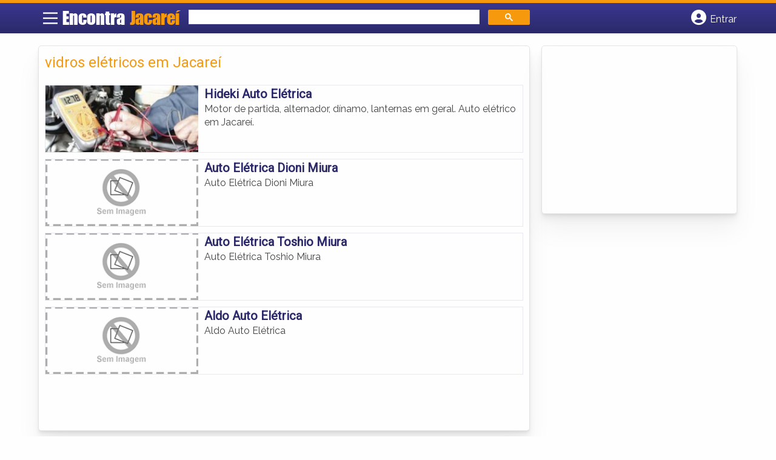

--- FILE ---
content_type: text/html; charset=UTF-8
request_url: https://www.encontrajacarei.com/tags/vidros-eletricos-em-jacarei/
body_size: 9458
content:
<!DOCTYPE html>
<html class="no-js" lang="pt-BR">
<head itemscope itemtype="http://schema.org/WebSite">
	<meta charset="UTF-8">
	<!-- Always force latest IE rendering engine (even in intranet) & Chrome Frame -->
	<!--[if IE ]>
	<meta http-equiv="X-UA-Compatible" content="IE=edge,chrome=1">
	<![endif]-->
	<link rel="profile" href="https://gmpg.org/xfn/11" />
	        
        
        
                    <meta name="viewport" content="width=device-width, initial-scale=1">
            <meta name="theme-color" content="#3a378f" media="(prefers-color-scheme: light)">
            <meta name="theme-color" content="#124f5c" media="(prefers-color-scheme: dark)">
            <meta name="mobile-web-app-capable" content="yes">
            <meta name="apple-mobile-web-app-status-bar-style" content="black">
            <link rel="shortcut icon" type="image/png" href="https://www.encontrajacarei.com/favicon-sp.png" />
        
        
        <meta itemprop="name" content="EncontraJacareí.com" />
        <meta itemprop="url" content="https://www.encontrajacarei.com" />
        	<link rel="pingback" href="https://www.encontrajacarei.com/xmlrpc.php" />
			<script>
			var IMAGE_LOADING = 'https://www.encontrajacarei.com/wp-content/themes/guia/assets/images/lightbox-ico-loading.gif';
			var IMAGE_PREV   = 'https://www.encontrajacarei.com/wp-content/themes/guia/assets/images/lightbox-btn-prev.gif';
			var IMAGE_NEXT   = 'https://www.encontrajacarei.com/wp-content/themes/guia/assets/images/lightbox-btn-next.gif';
			var IMAGE_CLOSE  = 'https://www.encontrajacarei.com/wp-content/themes/guia/assets/images/lightbox-btn-close.gif';
			var IMAGE_BLANK  = 'https://www.encontrajacarei.com/wp-content/themes/guia/assets/images/lightbox-blank.gif';
		</script>
	<meta name='robots' content='index, follow, max-image-preview:large, max-snippet:-1, max-video-preview:-1' />
<script type="text/javascript">document.documentElement.className = document.documentElement.className.replace( /\bno-js\b/,'js' );</script>
	<!-- This site is optimized with the Yoast SEO plugin v26.5 - https://yoast.com/wordpress/plugins/seo/ -->
	<title>vidros elétricos em Jacareí - EncontraJacareí.com</title><link rel="stylesheet" href="https://www.encontrajacarei.com/wp-content/cache/min/1/fb2d3cc40c45211d8d83418a05dbb2eb.css" media="all" data-minify="1" />
	<link rel="canonical" href="https://www.encontrajacarei.com/tags/vidros-eletricos-em-jacarei/" />
	<meta property="og:locale" content="pt_BR" />
	<meta property="og:type" content="article" />
	<meta property="og:title" content="vidros elétricos em Jacareí - EncontraJacareí.com" />
	<meta property="og:url" content="https://www.encontrajacarei.com/tags/vidros-eletricos-em-jacarei/" />
	<meta property="og:site_name" content="EncontraJacareí.com" />
	<meta name="twitter:card" content="summary_large_image" />
	<script type="application/ld+json" class="yoast-schema-graph">{"@context":"https://schema.org","@graph":[{"@type":"CollectionPage","@id":"https://www.encontrajacarei.com/tags/vidros-eletricos-em-jacarei/","url":"https://www.encontrajacarei.com/tags/vidros-eletricos-em-jacarei/","name":"vidros elétricos em Jacareí - EncontraJacareí.com","isPartOf":{"@id":"https://www.encontrajacarei.com/#website"},"inLanguage":"pt-BR"},{"@type":"WebSite","@id":"https://www.encontrajacarei.com/#website","url":"https://www.encontrajacarei.com/","name":"EncontraJacareí.com","description":"ENCONTRA JACAREÍ - O guia comercial de negócios e empresas, cultura e diversão na cidade de Jacareí. Feito 100% para você morador!","potentialAction":[{"@type":"SearchAction","target":{"@type":"EntryPoint","urlTemplate":"https://www.encontrajacarei.com/?s={search_term_string}"},"query-input":{"@type":"PropertyValueSpecification","valueRequired":true,"valueName":"search_term_string"}}],"inLanguage":"pt-BR"}]}</script>
	<!-- / Yoast SEO plugin. -->


<link rel='dns-prefetch' href='//cdnjs.cloudflare.com' />
<link href='https://fonts.gstatic.com' crossorigin rel='preconnect' />
<link rel="alternate" type="application/rss+xml" title="Feed para EncontraJacareí.com &raquo;" href="https://www.encontrajacarei.com/feed/" />
<link rel="alternate" type="application/rss+xml" title="Feed de comentários para EncontraJacareí.com &raquo;" href="https://www.encontrajacarei.com/comments/feed/" />
<link rel="alternate" type="application/rss+xml" title="Feed para EncontraJacareí.com &raquo; vidros elétricos em Jacareí TAGS de Empresas" href="https://www.encontrajacarei.com/tags/vidros-eletricos-em-jacarei/feed/" />
<style id='wp-img-auto-sizes-contain-inline-css' type='text/css'>
img:is([sizes=auto i],[sizes^="auto," i]){contain-intrinsic-size:3000px 1500px}
/*# sourceURL=wp-img-auto-sizes-contain-inline-css */
</style>
<style id='wp-emoji-styles-inline-css' type='text/css'>

	img.wp-smiley, img.emoji {
		display: inline !important;
		border: none !important;
		box-shadow: none !important;
		height: 1em !important;
		width: 1em !important;
		margin: 0 0.07em !important;
		vertical-align: -0.1em !important;
		background: none !important;
		padding: 0 !important;
	}
/*# sourceURL=wp-emoji-styles-inline-css */
</style>
<style id='wp-block-library-inline-css' type='text/css'>
:root{--wp-block-synced-color:#7a00df;--wp-block-synced-color--rgb:122,0,223;--wp-bound-block-color:var(--wp-block-synced-color);--wp-editor-canvas-background:#ddd;--wp-admin-theme-color:#007cba;--wp-admin-theme-color--rgb:0,124,186;--wp-admin-theme-color-darker-10:#006ba1;--wp-admin-theme-color-darker-10--rgb:0,107,160.5;--wp-admin-theme-color-darker-20:#005a87;--wp-admin-theme-color-darker-20--rgb:0,90,135;--wp-admin-border-width-focus:2px}@media (min-resolution:192dpi){:root{--wp-admin-border-width-focus:1.5px}}.wp-element-button{cursor:pointer}:root .has-very-light-gray-background-color{background-color:#eee}:root .has-very-dark-gray-background-color{background-color:#313131}:root .has-very-light-gray-color{color:#eee}:root .has-very-dark-gray-color{color:#313131}:root .has-vivid-green-cyan-to-vivid-cyan-blue-gradient-background{background:linear-gradient(135deg,#00d084,#0693e3)}:root .has-purple-crush-gradient-background{background:linear-gradient(135deg,#34e2e4,#4721fb 50%,#ab1dfe)}:root .has-hazy-dawn-gradient-background{background:linear-gradient(135deg,#faaca8,#dad0ec)}:root .has-subdued-olive-gradient-background{background:linear-gradient(135deg,#fafae1,#67a671)}:root .has-atomic-cream-gradient-background{background:linear-gradient(135deg,#fdd79a,#004a59)}:root .has-nightshade-gradient-background{background:linear-gradient(135deg,#330968,#31cdcf)}:root .has-midnight-gradient-background{background:linear-gradient(135deg,#020381,#2874fc)}:root{--wp--preset--font-size--normal:16px;--wp--preset--font-size--huge:42px}.has-regular-font-size{font-size:1em}.has-larger-font-size{font-size:2.625em}.has-normal-font-size{font-size:var(--wp--preset--font-size--normal)}.has-huge-font-size{font-size:var(--wp--preset--font-size--huge)}.has-text-align-center{text-align:center}.has-text-align-left{text-align:left}.has-text-align-right{text-align:right}.has-fit-text{white-space:nowrap!important}#end-resizable-editor-section{display:none}.aligncenter{clear:both}.items-justified-left{justify-content:flex-start}.items-justified-center{justify-content:center}.items-justified-right{justify-content:flex-end}.items-justified-space-between{justify-content:space-between}.screen-reader-text{border:0;clip-path:inset(50%);height:1px;margin:-1px;overflow:hidden;padding:0;position:absolute;width:1px;word-wrap:normal!important}.screen-reader-text:focus{background-color:#ddd;clip-path:none;color:#444;display:block;font-size:1em;height:auto;left:5px;line-height:normal;padding:15px 23px 14px;text-decoration:none;top:5px;width:auto;z-index:100000}html :where(.has-border-color){border-style:solid}html :where([style*=border-top-color]){border-top-style:solid}html :where([style*=border-right-color]){border-right-style:solid}html :where([style*=border-bottom-color]){border-bottom-style:solid}html :where([style*=border-left-color]){border-left-style:solid}html :where([style*=border-width]){border-style:solid}html :where([style*=border-top-width]){border-top-style:solid}html :where([style*=border-right-width]){border-right-style:solid}html :where([style*=border-bottom-width]){border-bottom-style:solid}html :where([style*=border-left-width]){border-left-style:solid}html :where(img[class*=wp-image-]){height:auto;max-width:100%}:where(figure){margin:0 0 1em}html :where(.is-position-sticky){--wp-admin--admin-bar--position-offset:var(--wp-admin--admin-bar--height,0px)}@media screen and (max-width:600px){html :where(.is-position-sticky){--wp-admin--admin-bar--position-offset:0px}}

/*# sourceURL=wp-block-library-inline-css */
</style><style id='global-styles-inline-css' type='text/css'>
:root{--wp--preset--aspect-ratio--square: 1;--wp--preset--aspect-ratio--4-3: 4/3;--wp--preset--aspect-ratio--3-4: 3/4;--wp--preset--aspect-ratio--3-2: 3/2;--wp--preset--aspect-ratio--2-3: 2/3;--wp--preset--aspect-ratio--16-9: 16/9;--wp--preset--aspect-ratio--9-16: 9/16;--wp--preset--color--black: #000000;--wp--preset--color--cyan-bluish-gray: #abb8c3;--wp--preset--color--white: #ffffff;--wp--preset--color--pale-pink: #f78da7;--wp--preset--color--vivid-red: #cf2e2e;--wp--preset--color--luminous-vivid-orange: #ff6900;--wp--preset--color--luminous-vivid-amber: #fcb900;--wp--preset--color--light-green-cyan: #7bdcb5;--wp--preset--color--vivid-green-cyan: #00d084;--wp--preset--color--pale-cyan-blue: #8ed1fc;--wp--preset--color--vivid-cyan-blue: #0693e3;--wp--preset--color--vivid-purple: #9b51e0;--wp--preset--gradient--vivid-cyan-blue-to-vivid-purple: linear-gradient(135deg,rgb(6,147,227) 0%,rgb(155,81,224) 100%);--wp--preset--gradient--light-green-cyan-to-vivid-green-cyan: linear-gradient(135deg,rgb(122,220,180) 0%,rgb(0,208,130) 100%);--wp--preset--gradient--luminous-vivid-amber-to-luminous-vivid-orange: linear-gradient(135deg,rgb(252,185,0) 0%,rgb(255,105,0) 100%);--wp--preset--gradient--luminous-vivid-orange-to-vivid-red: linear-gradient(135deg,rgb(255,105,0) 0%,rgb(207,46,46) 100%);--wp--preset--gradient--very-light-gray-to-cyan-bluish-gray: linear-gradient(135deg,rgb(238,238,238) 0%,rgb(169,184,195) 100%);--wp--preset--gradient--cool-to-warm-spectrum: linear-gradient(135deg,rgb(74,234,220) 0%,rgb(151,120,209) 20%,rgb(207,42,186) 40%,rgb(238,44,130) 60%,rgb(251,105,98) 80%,rgb(254,248,76) 100%);--wp--preset--gradient--blush-light-purple: linear-gradient(135deg,rgb(255,206,236) 0%,rgb(152,150,240) 100%);--wp--preset--gradient--blush-bordeaux: linear-gradient(135deg,rgb(254,205,165) 0%,rgb(254,45,45) 50%,rgb(107,0,62) 100%);--wp--preset--gradient--luminous-dusk: linear-gradient(135deg,rgb(255,203,112) 0%,rgb(199,81,192) 50%,rgb(65,88,208) 100%);--wp--preset--gradient--pale-ocean: linear-gradient(135deg,rgb(255,245,203) 0%,rgb(182,227,212) 50%,rgb(51,167,181) 100%);--wp--preset--gradient--electric-grass: linear-gradient(135deg,rgb(202,248,128) 0%,rgb(113,206,126) 100%);--wp--preset--gradient--midnight: linear-gradient(135deg,rgb(2,3,129) 0%,rgb(40,116,252) 100%);--wp--preset--font-size--small: 13px;--wp--preset--font-size--medium: 20px;--wp--preset--font-size--large: 36px;--wp--preset--font-size--x-large: 42px;--wp--preset--spacing--20: 0.44rem;--wp--preset--spacing--30: 0.67rem;--wp--preset--spacing--40: 1rem;--wp--preset--spacing--50: 1.5rem;--wp--preset--spacing--60: 2.25rem;--wp--preset--spacing--70: 3.38rem;--wp--preset--spacing--80: 5.06rem;--wp--preset--shadow--natural: 6px 6px 9px rgba(0, 0, 0, 0.2);--wp--preset--shadow--deep: 12px 12px 50px rgba(0, 0, 0, 0.4);--wp--preset--shadow--sharp: 6px 6px 0px rgba(0, 0, 0, 0.2);--wp--preset--shadow--outlined: 6px 6px 0px -3px rgb(255, 255, 255), 6px 6px rgb(0, 0, 0);--wp--preset--shadow--crisp: 6px 6px 0px rgb(0, 0, 0);}:where(.is-layout-flex){gap: 0.5em;}:where(.is-layout-grid){gap: 0.5em;}body .is-layout-flex{display: flex;}.is-layout-flex{flex-wrap: wrap;align-items: center;}.is-layout-flex > :is(*, div){margin: 0;}body .is-layout-grid{display: grid;}.is-layout-grid > :is(*, div){margin: 0;}:where(.wp-block-columns.is-layout-flex){gap: 2em;}:where(.wp-block-columns.is-layout-grid){gap: 2em;}:where(.wp-block-post-template.is-layout-flex){gap: 1.25em;}:where(.wp-block-post-template.is-layout-grid){gap: 1.25em;}.has-black-color{color: var(--wp--preset--color--black) !important;}.has-cyan-bluish-gray-color{color: var(--wp--preset--color--cyan-bluish-gray) !important;}.has-white-color{color: var(--wp--preset--color--white) !important;}.has-pale-pink-color{color: var(--wp--preset--color--pale-pink) !important;}.has-vivid-red-color{color: var(--wp--preset--color--vivid-red) !important;}.has-luminous-vivid-orange-color{color: var(--wp--preset--color--luminous-vivid-orange) !important;}.has-luminous-vivid-amber-color{color: var(--wp--preset--color--luminous-vivid-amber) !important;}.has-light-green-cyan-color{color: var(--wp--preset--color--light-green-cyan) !important;}.has-vivid-green-cyan-color{color: var(--wp--preset--color--vivid-green-cyan) !important;}.has-pale-cyan-blue-color{color: var(--wp--preset--color--pale-cyan-blue) !important;}.has-vivid-cyan-blue-color{color: var(--wp--preset--color--vivid-cyan-blue) !important;}.has-vivid-purple-color{color: var(--wp--preset--color--vivid-purple) !important;}.has-black-background-color{background-color: var(--wp--preset--color--black) !important;}.has-cyan-bluish-gray-background-color{background-color: var(--wp--preset--color--cyan-bluish-gray) !important;}.has-white-background-color{background-color: var(--wp--preset--color--white) !important;}.has-pale-pink-background-color{background-color: var(--wp--preset--color--pale-pink) !important;}.has-vivid-red-background-color{background-color: var(--wp--preset--color--vivid-red) !important;}.has-luminous-vivid-orange-background-color{background-color: var(--wp--preset--color--luminous-vivid-orange) !important;}.has-luminous-vivid-amber-background-color{background-color: var(--wp--preset--color--luminous-vivid-amber) !important;}.has-light-green-cyan-background-color{background-color: var(--wp--preset--color--light-green-cyan) !important;}.has-vivid-green-cyan-background-color{background-color: var(--wp--preset--color--vivid-green-cyan) !important;}.has-pale-cyan-blue-background-color{background-color: var(--wp--preset--color--pale-cyan-blue) !important;}.has-vivid-cyan-blue-background-color{background-color: var(--wp--preset--color--vivid-cyan-blue) !important;}.has-vivid-purple-background-color{background-color: var(--wp--preset--color--vivid-purple) !important;}.has-black-border-color{border-color: var(--wp--preset--color--black) !important;}.has-cyan-bluish-gray-border-color{border-color: var(--wp--preset--color--cyan-bluish-gray) !important;}.has-white-border-color{border-color: var(--wp--preset--color--white) !important;}.has-pale-pink-border-color{border-color: var(--wp--preset--color--pale-pink) !important;}.has-vivid-red-border-color{border-color: var(--wp--preset--color--vivid-red) !important;}.has-luminous-vivid-orange-border-color{border-color: var(--wp--preset--color--luminous-vivid-orange) !important;}.has-luminous-vivid-amber-border-color{border-color: var(--wp--preset--color--luminous-vivid-amber) !important;}.has-light-green-cyan-border-color{border-color: var(--wp--preset--color--light-green-cyan) !important;}.has-vivid-green-cyan-border-color{border-color: var(--wp--preset--color--vivid-green-cyan) !important;}.has-pale-cyan-blue-border-color{border-color: var(--wp--preset--color--pale-cyan-blue) !important;}.has-vivid-cyan-blue-border-color{border-color: var(--wp--preset--color--vivid-cyan-blue) !important;}.has-vivid-purple-border-color{border-color: var(--wp--preset--color--vivid-purple) !important;}.has-vivid-cyan-blue-to-vivid-purple-gradient-background{background: var(--wp--preset--gradient--vivid-cyan-blue-to-vivid-purple) !important;}.has-light-green-cyan-to-vivid-green-cyan-gradient-background{background: var(--wp--preset--gradient--light-green-cyan-to-vivid-green-cyan) !important;}.has-luminous-vivid-amber-to-luminous-vivid-orange-gradient-background{background: var(--wp--preset--gradient--luminous-vivid-amber-to-luminous-vivid-orange) !important;}.has-luminous-vivid-orange-to-vivid-red-gradient-background{background: var(--wp--preset--gradient--luminous-vivid-orange-to-vivid-red) !important;}.has-very-light-gray-to-cyan-bluish-gray-gradient-background{background: var(--wp--preset--gradient--very-light-gray-to-cyan-bluish-gray) !important;}.has-cool-to-warm-spectrum-gradient-background{background: var(--wp--preset--gradient--cool-to-warm-spectrum) !important;}.has-blush-light-purple-gradient-background{background: var(--wp--preset--gradient--blush-light-purple) !important;}.has-blush-bordeaux-gradient-background{background: var(--wp--preset--gradient--blush-bordeaux) !important;}.has-luminous-dusk-gradient-background{background: var(--wp--preset--gradient--luminous-dusk) !important;}.has-pale-ocean-gradient-background{background: var(--wp--preset--gradient--pale-ocean) !important;}.has-electric-grass-gradient-background{background: var(--wp--preset--gradient--electric-grass) !important;}.has-midnight-gradient-background{background: var(--wp--preset--gradient--midnight) !important;}.has-small-font-size{font-size: var(--wp--preset--font-size--small) !important;}.has-medium-font-size{font-size: var(--wp--preset--font-size--medium) !important;}.has-large-font-size{font-size: var(--wp--preset--font-size--large) !important;}.has-x-large-font-size{font-size: var(--wp--preset--font-size--x-large) !important;}
/*# sourceURL=global-styles-inline-css */
</style>

<style id='classic-theme-styles-inline-css' type='text/css'>
/*! This file is auto-generated */
.wp-block-button__link{color:#fff;background-color:#32373c;border-radius:9999px;box-shadow:none;text-decoration:none;padding:calc(.667em + 2px) calc(1.333em + 2px);font-size:1.125em}.wp-block-file__button{background:#32373c;color:#fff;text-decoration:none}
/*# sourceURL=/wp-includes/css/classic-themes.min.css */
</style>






<style id='schema-stylesheet-inline-css' type='text/css'>

    .copyrights { background-color: #ffa500; }
/*# sourceURL=schema-stylesheet-inline-css */
</style>

<link rel='stylesheet' id='cstm-style-css' href='https://www.encontrajacarei.com/wp-content/themes/guia/cstm.css' type='text/css' media='all' />
<script type="text/javascript" src="https://www.encontrajacarei.com/wp-includes/js/jquery/jquery.min.js" id="jquery-core-js"></script>
<script type="text/javascript" src="https://www.encontrajacarei.com/wp-includes/js/jquery/jquery-migrate.min.js" id="jquery-migrate-js"></script>
<script type="text/javascript" id="customscript-js-extra">
/* <![CDATA[ */
var mts_customscript = {"responsive":"1","nav_menu":"both"};
//# sourceURL=customscript-js-extra
/* ]]> */
</script>
<script type="text/javascript" async="async" src="https://www.encontrajacarei.com/wp-content/themes/guia/assets/js/customscript.js" id="customscript-js"></script>
<link rel="https://api.w.org/" href="https://www.encontrajacarei.com/wp-json/" /><link rel="EditURI" type="application/rsd+xml" title="RSD" href="https://www.encontrajacarei.com/xmlrpc.php?rsd" />

<script>document.cookie = 'quads_browser_width='+screen.width;</script><script async src="https://pagead2.googlesyndication.com/pagead/js/adsbygoogle.js?client=ca-pub-5823210502176162"
     crossorigin="anonymous"></script><script type="text/javascript">
function set_selected_city(city)
{
	document.multicity_dl_frm_name.submit();
}
</script>
</head>
<body id="blog" class="archive tax-tags term-vidros-eletricos-em-jacarei term-5806 wp-theme-guia main front-end" itemscope itemtype="http://schema.org/WebPage">       
	<div class="main-container">
		
		<header id="cabecalho" class="main-header nav navbar-default" role="banner" itemscope itemtype="http://schema.org/WPHeader">
			<div class="clear" id="catcher"></div>
			<div class="container">
				<div class="row">
					<div id="header" class="sticky-navigation">
						<div class="links-menu-mobile">
							<button id="pull" class="menu toggle-mobile-menu" aria-label="Main Menu">
								<svg width="40" height="40" viewBox="0 0 100 100">
								<path class="line line1" d="M 20,29.000046 H 80.000231 C 80.000231,29.000046 94.498839,28.817352 94.532987,66.711331 94.543142,77.980673 90.966081,81.670246 85.259173,81.668997 79.552261,81.667751 75.000211,74.999942 75.000211,74.999942 L 25.000021,25.000058" />
								<path class="line line2" d="M 20,50 H 80" />
								<path class="line line3" d="M 20,70.999954 H 80.000231 C 80.000231,70.999954 94.498839,71.182648 94.532987,33.288669 94.543142,22.019327 90.966081,18.329754 85.259173,18.331003 79.552261,18.332249 75.000211,25.000058 75.000211,25.000058 L 25.000021,74.999942" />
								</svg>
							</button>
						</div>
						<div class="logo-wrap">
														<a id="logo" class="text-logo" href="https://www.encontrajacarei.com">Encontra <span>Jacareí</span></a>
													</div>
						

<div class="searchform">

<script async src='https://cse.google.com/cse.js?cx=9a1f2cde3cded1785'></script>
<div class="gcse-searchbox-only"></div>

</div>


  
															<button type="button" id="logar" aria-label="Botão Login" onclick="nextElementSibling.classList.toggle('abre');firstChild.classList.toggle('colore');"><span class="fa-solid fa-circle-user"></span> <span class="so_desktop">Entrar</span></button>
								<div id="header_logar" class="">
									<div class="widget">

		<ul class="member_link menu-header">
								<li class="first_li"><a href="https://www.encontrajacarei.com/?pag=registro"><i class="fa fa-building"></i> Cadastrar empresa</a></li>
					<li id="logue"><a href="https://www.encontrajacarei.com/?pag=loggar" rel="nofollow"><i class="fa fa-sign-in"></i> Fazer login</a></li>
					<li id="cadastre"><a href="https://www.encontrajacarei.com/?pag=registro" rel="nofollow"><i class="fa fa-user-plus"></i> Criar conta</a></li> 					</ul>

	</div>								</div>
							   
						  
					</div>
				</div>
			</div>
			<!-- Fim do container -->
		</header>
		<div id="secondary-navigation" class="secondary-navigation container" role="navigation" itemscope itemtype="http://schema.org/SiteNavigationElement">
							<nav id="menu-desktop" class="navigation clearfix mobile-menu-wrapper">
										<ul id="menu-novo-menu-desktop" class="menu clearfix"><li id="menu-item-5567" class="menu-item menu-item-type-custom menu-item-object-custom menu-item-5567"><a href="/">Home</a></li>
<li id="menu-item-5568" class="menu-item menu-item-type-custom menu-item-object-custom menu-item-5568"><a href="/anuncie"><i class="fa fa-trophy"></i> Anuncie</a></li>
</ul><div class="widget">

		<ul class="member_link menu-header">
								<li class="first_li"><a href="https://www.encontrajacarei.com/?pag=registro"><i class="fa fa-building"></i> Cadastrar empresa</a></li>
					<li id="logue"><a href="https://www.encontrajacarei.com/?pag=loggar" rel="nofollow"><i class="fa fa-sign-in"></i> Fazer login</a></li>
					<li id="cadastre"><a href="https://www.encontrajacarei.com/?pag=registro" rel="nofollow"><i class="fa fa-user-plus"></i> Criar conta</a></li> 					</ul>

	</div>									</nav>
				<nav class="navigation mobile-only clearfix mobile-menu-wrapper">
					<ul>
						<li><a href="https://www.encontrajacarei.com"><span class="fa fa-home"></span> Início</a></li>
					</ul>
					<ul id="menu-menu-mobile" class="menu clearfix"><li id="menu-item-5565" class="menu-item menu-item-type-taxonomy menu-item-object-category menu-item-5565"><a href="https://www.encontrajacarei.com/noticias/"><i class="fa fa-newspaper"></i> Notícias Jacareí</a></li>
<li id="menu-item-5566" class="menu-item menu-item-type-custom menu-item-object-custom menu-item-5566"><a href="/anuncie"><i class="fa fa-trophy"></i> Anuncie</a></li>
</ul><div class="widget">

		<ul class="member_link menu-header">
								<li class="first_li"><a href="https://www.encontrajacarei.com/?pag=registro"><i class="fa fa-building"></i> Cadastrar empresa</a></li>
					<li id="logue"><a href="https://www.encontrajacarei.com/?pag=loggar" rel="nofollow"><i class="fa fa-sign-in"></i> Fazer login</a></li>
					<li id="cadastre"><a href="https://www.encontrajacarei.com/?pag=registro" rel="nofollow"><i class="fa fa-user-plus"></i> Criar conta</a></li> 					</ul>

	</div>				</nav>
					</div>
		
		
		<div class="container">
			<div class="row">
				<!--  CONTAINER START -->
				<div class="col categorias">
					<!--  CONTENT AREA START -->

					
					<div class="content-title">
																		<h1 class="nomeempresa">vidros elétricos em Jacareí</h1> </div>
					
																	<div align="left">
								<script src="https://www.google.com/adsense/search/ads.js" type="text/javascript"></script>
								<script type="text/javascript" charset="utf-8">
									var pageOptions = {
										'pubId': 'pub-5823210502176162',
										'query': document.getElementsByTagName("h1")[0].innerHTML,
										'hl': 'pt',
										'channel': '8670861367'
									};

									var adblock1 = {
										'container': 'miolo-topo-ads',
										'number': '1',
										'width': '100%',
										'lines': '3',
										'fontFamily': 'arial',
										'fontSizeTitle': '14px',
										'fontSizeDescription': '13px',
										'colorTitleLink': '#FF6600',
										'colorText': '#000000',
										'colorDomainLink': '#0000FF',
										'colorBackground': '#F2FCFF',
										'colorBorder': '#DFF8FF'
									};

									var adblock2 = {
										'container': 'miolo-rodape-ads',
										'number': '3',
										'width': '100%',
										'lines': '3',
										'fontFamily': 'arial',
										'fontSizeTitle': '14px',
										'fontSizeDescription': '13px',
										'colorTitleLink': '#0033CC',
										'colorText': '#000000',
										'colorDomainLink': '#0000FF',
										'colorBackground': '#FFFFFF',
										'colorBorder': '#FFFFFF'
									};

									new google.ads.search.Ads(pageOptions, adblock1, adblock2);
								</script>


								<div id="miolo-topo-ads"></div>
							</div>
						<ul id="itens1"></ul>																	
<div id="loop" class="list clear">
                <div align="left" class="ad_busca">
                <script src="https://www.google.com/adsense/search/ads.js" type="text/javascript"></script>
                <script type="text/javascript" charset="utf-8">
                    var pageOptions = {
                        'pubId': 'pub-5823210502176162',
                        'query': document.getElementsByTagName("h1")[0].innerHTML,
                        'hl': 'pt',
                        'channel': '8670861367'
                    };

                    var adblock1 = {
                        'container': 'miolo-topo-ads',
                        'number': '1',
                        'width': '100%',
                        'lines': '3',
                        'fontFamily': 'arial',
                        'fontSizeTitle': '14px',
                        'fontSizeDescription': '13px',
                        'colorTitleLink': '#FF6600',
                        'colorText': '#000000',
                        'colorDomainLink': '#0000FF',
                        'colorBackground': '#F2FCFF',
                        'colorBorder': '#DFF8FF'
                    };

                    var adblock2 = {
                        'container': 'miolo-rodape-ads',
                        'number': '3',
                        'width': '100%',
                        'lines': '3',
                        'fontFamily': 'arial',
                        'fontSizeTitle': '14px',
                        'fontSizeDescription': '13px',
                        'colorTitleLink': '#0033CC',
                        'colorText': '#000000',
                        'colorDomainLink': '#0000FF',
                        'colorBackground': '#FFFFFF',
                        'colorBorder': '#FFFFFF'
                    };

                    new google.ads.search.Ads(pageOptions, adblock1, adblock2);
                </script>
                <div id="miolo-topo-ads"></div>
            </div> 
        <div class="post post-5276 empresas type-empresas status-publish hentry categorias-auto-eletrico tags-alarmes-em-jacarei tags-farois-auxiliares-em-jacarei tags-lanternas-de-freio-em-jacarei tags-lanternas-de-marcha-re-em-jacarei tags-motor-de-partida-em-jacarei tags-travas-em-jacarei tags-vidros-eletricos-em-jacarei" id="post_5276"> 
        <!--  Post Content Condition for Post Format-->
        
        <div class="post-content">
                                        <a class="post_img" href="https://www.encontrajacarei.com/empresas/hideki-auto-eletrica/"><img  src="https://www.encontrajacarei.com/wp-content/uploads/2015/09/auto-eletrico-em-jacarei-1442495457-240x105.jpg" alt="" title="auto-eletrico-em-jacarei-1442495457"  /> </a>
                            <!--  Post Title Condition for Post Format-->
            

                       
            <div class="post_content">
				<h2 ><a href="https://www.encontrajacarei.com/empresas/hideki-auto-eletrica/"><strong>
                Hideki Auto Elétrica                </strong></a></h2>
			   <div class="post-meta listing_meta">
                                            </div>
				<p>Motor de partida, alternador, dínamo, lanternas em geral. Auto elétrico em Jacareí.
</p>
                &nbsp;            </div>
			
                    </div>
        <!--  Post Content Condition for Post Format-->
        
            </div>
        <div class="post post-3791 empresas type-empresas status-publish hentry categorias-auto-eletrico tags-alarmes-em-jacarei tags-farois-auxiliares-em-jacarei tags-lanternas-de-freio-em-jacarei tags-lanternas-de-marcha-re-em-jacarei tags-motor-de-partida-em-jacarei tags-travas-em-jacarei tags-vidros-eletricos-em-jacarei" id="post_3791"> 
        <!--  Post Content Condition for Post Format-->
        
        <div class="post-content">
                                        <a class="post_img" href="https://www.encontrajacarei.com/empresas/auto-eletrica-dioni-miura/"><img src="https://www.encontrajacarei.com/wp-content/themes/guia/assets/images/sem-imagem.png" id="sem_img" /></a>
                            <!--  Post Title Condition for Post Format-->
            

                       
            <div class="post_content">
				<h2 ><a href="https://www.encontrajacarei.com/empresas/auto-eletrica-dioni-miura/"><strong>
                Auto Elétrica Dioni Miura                </strong></a></h2>
			   <div class="post-meta listing_meta">
                                            </div>
				<p>Auto Elétrica Dioni Miura</p>
                &nbsp;            </div>
			
                    </div>
        <!--  Post Content Condition for Post Format-->
        
            </div>
        <div class="hr clearfix"></div>
        <div class="post post-3790 empresas type-empresas status-publish hentry categorias-auto-eletrico tags-alarmes-em-jacarei tags-farois-auxiliares-em-jacarei tags-lanternas-de-freio-em-jacarei tags-lanternas-de-marcha-re-em-jacarei tags-motor-de-partida-em-jacarei tags-travas-em-jacarei tags-vidros-eletricos-em-jacarei" id="post_3790"> 
        <!--  Post Content Condition for Post Format-->
        
        <div class="post-content">
                                        <a class="post_img" href="https://www.encontrajacarei.com/empresas/auto-eletrica-toshio-miura/"><img src="https://www.encontrajacarei.com/wp-content/themes/guia/assets/images/sem-imagem.png" id="sem_img" /></a>
                            <!--  Post Title Condition for Post Format-->
            

                       
            <div class="post_content">
				<h2 ><a href="https://www.encontrajacarei.com/empresas/auto-eletrica-toshio-miura/"><strong>
                Auto Elétrica Toshio Miura                </strong></a></h2>
			   <div class="post-meta listing_meta">
                                            </div>
				<p>Auto Elétrica Toshio Miura</p>
                &nbsp;            </div>
			
                    </div>
        <!--  Post Content Condition for Post Format-->
        
            </div>
        <div class="post post-3789 empresas type-empresas status-publish hentry categorias-auto-eletrico tags-alarmes-em-jacarei tags-farois-auxiliares-em-jacarei tags-lanternas-de-freio-em-jacarei tags-lanternas-de-marcha-re-em-jacarei tags-motor-de-partida-em-jacarei tags-travas-em-jacarei tags-vidros-eletricos-em-jacarei" id="post_3789"> 
        <!--  Post Content Condition for Post Format-->
        
        <div class="post-content">
                                        <a class="post_img" href="https://www.encontrajacarei.com/empresas/aldo-auto-eletrica/"><img src="https://www.encontrajacarei.com/wp-content/themes/guia/assets/images/sem-imagem.png" id="sem_img" /></a>
                            <!--  Post Title Condition for Post Format-->
            

                       
            <div class="post_content">
				<h2 ><a href="https://www.encontrajacarei.com/empresas/aldo-auto-eletrica/"><strong>
                Aldo Auto Elétrica                </strong></a></h2>
			   <div class="post-meta listing_meta">
                                            </div>
				<p>Aldo Auto Elétrica</p>
                &nbsp;            </div>
			
                    </div>
        <!--  Post Content Condition for Post Format-->
        
            </div>
        <div class="hr clearfix"></div>
            <div class="pagination"> 
        <!-- ADD Custom Numbered Pagination code. -->
            </div>
    </div>
												<div id="miolo-rodape-ads"></div>
						<div id="textos-categoria">
							</div>
						<br />
					
					<!--  CONTENT AREA END -->
				</div>
				<!--  CONTAINER END -->
				<aside id="sidebar" class="sidebar col ebr-sidebar-blog-categoria" role="complementary" itemscope itemtype="http://schema.org/WPSideBar">
<div id="categoria_sidebar" class="sidebar right right_col">						
		   <div class="widget advt_widget">
								<!-- GeoPlaces - banner DIR - 300x250, criado JAN/13 -->
<ins class="adsbygoogle"
     style="display:inline-block;width:300px;height:250px"
     data-ad-client="ca-pub-5823210502176162"
     data-ad-slot="2769479760"></ins>
<script>
(adsbygoogle = window.adsbygoogle || []).push({});
</script> 
				
			</div>        
		</div></aside>


			</div>
		</div>
 
	</div><!--#page-->
	<footer id="site-footer" role="contentinfo" itemscope itemtype="http://schema.org/WPFooter">
                    <div class="footer-widgets first-footer-widgets widgets-num-3">
                <div class="container">
                    <div class="row">
                                                    <div class="f-widget f-widget-1">
                                <div id="text-5" class="widget widget_text"><h3 class="widget-title">Encontra <span>Jacareí</span></h3>			<div class="textwidget"><p>O melhor de Jacareí num só lugar! Dicas, onde ir, o que fazer, as melhores empresas, locais, serviços e muito mais no guia Encontra Jacareí.</p>
</div>
		</div><div id="social-profile-icons-3" class="widget social-profile-icons"><div class="social-profile-icons"><ul class=""><li class="social-facebook"><a title="Facebook" href="https://www.facebook.com/campolimpo" target="_blank"><i class="fa-brands fa-facebook-f"></i></a></li><li class="social-twitter"><a title="Twitter" href="https://twitter.com/campo_limpo" target="_blank"><i class="fa-brands fa-x-twitter"></i></a></li></ul></div></div>                            </div>
                                                        <div class="f-widget f-widget-2">
                                <div id="custom_html-2" class="widget_text widget widget_custom_html"><h3 class="widget-title">Links Rápidos</h3><div class="textwidget custom-html-widget"><div class="links-rapidos">
<p>
	<i class="fa fa-map-signs"></i> <a href="/sobre-jacarei/" title="EncontraJacareí Sobre">Sobre EncontraJacareí</a>
	</p>
	<p>
<i class="fa fa-envelope" aria-hidden="true"></i> <a href="/contato/" rel="nofollow" class="rodape" title="Fale com o EncontraJacareí">Fale com o EncontraJacareí</a>
	</p>
	<p>
<i class="fa fa-bullhorn" aria-hidden="true"></i> <strong>ANUNCIE</strong>: <a href="/anuncie/" title="Anuncie com destaque" style="margin-left:8px;">Com destaque</a> &nbsp;| <a id="anungratis" href="/?pag=registro" title="Anuncie grátis" style="margin-left:8px;">Grátis</a>
	</p>
</div></div></div>                            </div>
                                                        <div class="f-widget last f-widget-3">
                                <div id="newsletterwidget-2" class="widget widget_newsletterwidget"><h3 class="widget-title">Novidades por e-mail</h3><p>Receba grátis as principais notícias, dicas e promoções</p><div class="tnp tnp-subscription tnp-widget">
<form method="post" action="https://www.encontrajacarei.com/wp-admin/admin-ajax.php?action=tnp&amp;na=s">
<input type="hidden" name="nr" value="widget">
<input type="hidden" name="nlang" value="">
<div class="tnp-field tnp-field-email"><input class="tnp-email" type="email" name="ne" id="tnp-1" value="" placeholder="digite seu e-mail..." required></div>
<div class="tnp-field tnp-field-button" style="text-align: left"><input class="tnp-submit" type="submit" value="Enviar" style="">
</div>
</form>
</div>
</div>                            </div>
                                                </div>
                </div>
            </div><!--.first-footer-widgets-->
                <div class="copyrights">
			<div class="container">
                <!--start copyrights-->
<div class="row" id="copyright-note">
<span><a href="https://www.encontrajacarei.com/termos-de-servico/">Termos</a> | <a href="https://www.encontrajacarei.com/politica-de-privacidade/">Privacidade</a> | <a href="https://www.encontrajacarei.com/sitemap/">Sitemap</a></span>
<div class="to-top">Criado com ❤️ e ☕ pelo time do EncontraBrasil&nbsp;</div>
</div>
<!--end copyrights-->
            </div>
		</div> 
	</footer><!--#site-footer-->
</div><!--.main-container-->
    <script type="speculationrules">
{"prefetch":[{"source":"document","where":{"and":[{"href_matches":"/*"},{"not":{"href_matches":["/wp-*.php","/wp-admin/*","/wp-content/uploads/*","/wp-content/*","/wp-content/plugins/*","/wp-content/themes/guia/*","/*\\?(.+)"]}},{"not":{"selector_matches":"a[rel~=\"nofollow\"]"}},{"not":{"selector_matches":".no-prefetch, .no-prefetch a"}}]},"eagerness":"conservative"}]}
</script>
<script type="text/javascript" src="https://www.encontrajacarei.com/wp-content/themes/guia/assets/js/jquery.flexslider.js" id="jquery-flexslider-js"></script>
<script type="text/javascript" src="https://www.encontrajacarei.com/wp-content/themes/guia/assets/js/jquery.lightbox.js" id="jquery-lightbox-js"></script>
<script type="text/javascript" id="jquery-lightbox-js-after">
/* <![CDATA[ */
jQuery(function() { 
		jQuery(".listing-image a.listing_img").lightBox();
        });
//# sourceURL=jquery-lightbox-js-after
/* ]]> */
</script>
<script type="text/javascript" src="https://www.encontrajacarei.com/wp-content/themes/guia/assets/js/bootstrap.js" id="jquery-bootstrap-js-js"></script>
<script type="text/javascript" id="newsletter-js-extra">
/* <![CDATA[ */
var newsletter_data = {"action_url":"https://www.encontrajacarei.com/wp-admin/admin-ajax.php"};
//# sourceURL=newsletter-js-extra
/* ]]> */
</script>
<script type="text/javascript" src="https://www.encontrajacarei.com/wp-content/plugins/newsletter/main.js" id="newsletter-js"></script>
<script type="text/javascript" src="https://www.encontrajacarei.com/wp-content/plugins/quick-adsense-reloaded/assets/js/ads.js" id="quads-ads-js"></script>

<!-- JacareÃ­ - Jul/15 -->
<script type="text/javascript">
var sc_project=10557098; 
var sc_invisible=1; 
var sc_security="2a70f1e0"; 
</script>
<script type="text/javascript"
src="https://www.statcounter.com/counter/counter.js"></script>
<!-- End of StatCounter Code for Default Guide -->
<script defer src="https://static.cloudflareinsights.com/beacon.min.js/vcd15cbe7772f49c399c6a5babf22c1241717689176015" integrity="sha512-ZpsOmlRQV6y907TI0dKBHq9Md29nnaEIPlkf84rnaERnq6zvWvPUqr2ft8M1aS28oN72PdrCzSjY4U6VaAw1EQ==" data-cf-beacon='{"version":"2024.11.0","token":"93d1f44be8b0443ba522a5a6fdf3f369","r":1,"server_timing":{"name":{"cfCacheStatus":true,"cfEdge":true,"cfExtPri":true,"cfL4":true,"cfOrigin":true,"cfSpeedBrain":true},"location_startswith":null}}' crossorigin="anonymous"></script>
</body>
</html>
<!-- This website is like a Rocket, isn't it? Performance optimized by WP Rocket. Learn more: https://wp-rocket.me - Debug: cached@1768804350 -->

--- FILE ---
content_type: text/html; charset=UTF-8
request_url: https://syndicatedsearch.goog/afs/ads?sjk=GVwg%2FbzIQLKg2ufgBFM9nA%3D%3D&channel=8670861367&client=pub-5823210502176162&q=vidros%20el%C3%A9tricos%20em%20Jacare%C3%AD&r=m&hl=pt&type=0&oe=UTF-8&ie=UTF-8&fexp=21404%2C17301431%2C17301432%2C17301436%2C17301266%2C72717108&format=n1%7Cn3&ad=n4&nocache=7091768869937172&num=0&output=uds_ads_only&v=3&preload=true&bsl=8&pac=0&u_his=2&u_tz=0&dt=1768869937174&u_w=1280&u_h=720&biw=1280&bih=720&psw=1280&psh=206&frm=0&uio=--&cont=miolo-topo-ads%7Cmiolo-rodape-ads&drt=0&jsid=csa&jsv=855242569&rurl=https%3A%2F%2Fwww.encontrajacarei.com%2Ftags%2Fvidros-eletricos-em-jacarei%2F
body_size: 8395
content:
<!doctype html><html lang="pt-BR"> <head>    <meta content="NOINDEX, NOFOLLOW" name="ROBOTS"> <meta content="telephone=no" name="format-detection"> <meta content="origin" name="referrer"> <title>Anúncios Google</title>   </head> <body>  <div id="adBlock">    </div>  <script nonce="xr_IC3YUK1RaWovpTnKBuA">window.AFS_AD_REQUEST_RETURN_TIME_ = Date.now();window.IS_GOOGLE_AFS_IFRAME_ = true;(function(){window.ad_json={"caps":[{"n":"queryId","v":"MdBuafHdKZHV0L4Piczi6Qw"}],"bg":{"i":"https://www.google.com/js/bg/7jzQGioKFJ5OFJZYvSd075WpIyKymJ_Ea-uCOfrauhc.js","p":"gcnl/bR6Zn9nplvvRq3Sl596PcMnmrS5WABEoOdAraaXEp7OF39T1MMFVyJk76SHnk8u+IN2mzr2ui6a86qM5VMP558/WNSH6nYrZFhX/fT+pfN23k1zwUCthUVXQ/r/Qr0+DOnaHff18BRyBvvL25kMuExkQQOvyHu3dQP4e2xTLBvd69YNKKYEya30axVGkdgRLhqMn5BRIf1xjsi9hsf7dBRnJgJwIWcMntUz+QS8MqIjKy6xsIW1kDudKWJssIsQmd/kMjEnAbP6ga/Re14kWM6XDiK15AcrehsVJNCSJq5xGOq6+SViV6jwcanBSBPFkilg99p1mR+0j0pWBoBK3hZb3kWeTavr9oLKx98V7JLncjLTZQVkwbFt7mU3juspG6bVs4jQ5SldxgQ1kkjXOFj5ilXeD+fNpFmlyUjyAZSGQ3lDL2D8EXP/GGTeaaurToktbDzMtxoxRKAKF1g6WJb1JtmYpfLjWNb9VnEKYaJWDPTAWp5exvnJNTsJCBqh0VoEQqaRdUBfU3EOgvGudUz7ysHSRT86Jp6/H5jcbfycQdKCylFBdeyU3dMfJYCKUEJRGyuADiOadCVoCAs+3mMUbh0t83bEYktsk3DEzRCXppHjwzY4jqR6skc/b32tbuwYijTaVW6qEli1mZhEjPubqcudSHJhFK3bdboCdJ3AWc6fgjqZHh1P9zIq06yAZiSjaz0E1Y/a4BNsC26dielm5ux/KBH0G9/swRoIp1ap3mry6I1pd+XKgRrl8peVdcLPtPdBAjuIueyXY3ijb2WmApFXYR/x7PMMXSxw/ImHFLjvwX6fO6IFQ8k7JiA6klnS1eEa9Zz2qqSZ7C87LT/HpEVKXBdS/mbogE3+83HJ7wr6dq3KIfjKWOC6PqBMIcEJ6KruxeTIt5hko7BszB8HPOSHB/qHXVHqpnHKhbWNgKjqaK7DhitHefp7sDADrR+XgQZVhkyKvZD6KNjSgzDS4+PWK+9d4nokK52G1fjoZKOtG9/rnEw2DAbajTBhvLBHHLIImudT5dSFskplil9ZcefwCMNZvhcp0glruI3FcK1NQLIXfM29L/fVM1P3y3fWTXucXznn0QGiEF/37Q4rsI5sUjSO4amFrwnOPgAr/Bu2WQvKaXymvD1p9eCUPcy1+WvXfUdCLrFdGN/QaVfN/jH2w03JQeWpmdrV8C9a/b3OQhL3mS1D4ySvMdE9ABd5jGgNmHn3VoGnCjwbruHcGQA/hAYd+nPn9u++q5AtWdv85jtk/iqskouDbhZBMOEpeNRFPvLlcOtZxvs9+NgjgXoa7S7Di6GGqgcF+LSxAZ5UYGiOXTJaUHTQL9IDv8z/[base64]/Q7cl79YDga9p6pb/b2ywWZ+szAOePSoiQH+EkqomoSuyToRWfhLlkdHM+7zjyCCxgjF+FNzxKxAst49ti7SI802FlVTmCHNTIyiwQcsxniK4NVXP+N/G7x8AX2Zo3vrbWTS3798RZy44eLwsQ2X2nGiyEeZPYJqDWhABbnnMytyZdMMgJ+bAvFxPkuFXYYk8+Ro32mZFrOyIunhkSds3Z9KxZZMQReGfYT5xPF/hNpof0dbNtnKxgm+OPD3jrFM5xonunSiMzcq+1UM7zpjdmI5cWLecvLh/PlNdN1NkcckDoEEqhuGYwCpGDgeISN31A1TuiNXyPhjYcVWjnR5shUIjlQyb4P7PKvsNrlRFdutgNLAB+DCG+XPTIuQ4uOOH8sp3Xd7K9amgmjgHM+N7JHIRgizdDGvQbdS2EsZ25x7rfMyf3QtUMcv7LxnVkJWmQRRWU1SBN1KkuvnZjtFVo9epfy/Y5zSVjp/v/Q16Gq5mQmpzMDCYTAMuDOec6T0t+MZFgJI6AWr1QyI/c9UXXUaZt3WQ97NfuFLh0yVlKO/U8asXaImAl7UQqy3Egh0XJNx/LlUvV7XyPaUaysZ6wa8tYaCcGkZNthqibVIoKirZhtIkqybUD5zoAPBEAwfB8NDon7cXYtwwRk1KujI5b4zKZhW4OTZ4yme/dVh2ZKzYATcZNNmRoNBq4yPK2OhE0RiGzCX9v2SDpR5GdmDgOoBySHl32YCbN44dSRX2MBUqPeLQfLke/iOc1v1u2mZh0EaX8VJCVwUudq3S4PXC+s4bvts9CAQetlxG3zGe9ZrPCEvNuHpcukJXQO7qYE1Dv43Xbq74BTGDiDP8RHTWR/78uqFDml7Fyy9D3SvzNQgghso+8MyALuxDsakHYV9T7CYVBMpFYfagjWnXWy2OkHIznQo2AeIT+/Md6diDbGq770Dv+B67M30zNdpJnAPtrOiCgE0sz+BSUK9Nq8tUpGuxz76GCVnemnA4A31nLlE/kYBa5IhC3bb6+YSmFAf2uHxzOmOFh/w2UVizyQipkHGZp4T9liLymPeXCtwPLkQXYesdJPq9Q2WmhXBj6DW/3xZcth04531vPmAom2HbPTj1Sgw3LRrGHIX+xk6uWVYddELlHgxSTskNGvnHnY2u/C+oNOqmJNbg2t07oNpqFWw3j727Ctp9MyNvsnN1mm6CSvV1YB+Clmtpd1A0RJsAGDV4ilIiCL7z6PwHekyIRi9UqB4MtwsZPhgdq/blWSk0EOCEG3tSCyDbuWZibK4znokxxpbHLHJEVtyLYW42+oxIaFY12P3w0lpKjCTYi4cDKsp2E7inTwpbPDSsGB6uFvVBD0YYjsyPxDKml876k+KLAmukrCZVEd+m5YCgm0RiiRIeFr8/zKneL2ZRlQ7gk3wTfhZCUnFSUm2bEeuWfWsDUEleUqAbKLUEXuNeaBHbM7FKwaRXdV5Aom/YTJeoDUSQmhSYUpU0CtMJaCSQUccmfSEQn7UCzlQL9QUOPxG4fY3D8zyylyIIVbb5Z0dRtATP7fWFQzPQrGVhluzv61VRYeBESi/tYkZDwxkezFtgv0GgRXkoxJTUXv3s/mVyf4uu0t0gaCMDdl/3bw0aOUZKxu3qC/IqCCyRXI0Z1ZacqnfBWaJQ7Lzdr2qZWayGTGmTKmQ14cVZPx8IG1kJ+72N5cfWTm4dOsEyyB64ho/97gLIxae0rSROyBqGFs2KPqu8h1iOfYYVapplCyDdpRV3+6Ar90pKVdbsdMGY4tvm5r7E+YgQtO5zHINdfP6qyf4wwJNYSi8ZHYAWe7UaKcceIxVyo2pTL/TzZXTlaRrSj7PwnoUiIRe4DPP7MC41CSKPWRDbtp+Zy4bCmIn7+fpviFUqRbadvC176QvyNaqCzcldT5acDBZfov8AS6JvXGZ3VV9yR/9jXcDilH5nTsaw4/BSfCq3W8f9BKohC6sEtu6BZylCdte+Z+k0SVjd9ppQWFvLY6OjSoyej7U4iREJiUpHJLlMY2HPo+DFZuqm+BHDP5VFN9DwPxmAQZ5ogcrffc9ZBgvuAmcitkAUscdzYvUQCvq4BaffvzVJ02SP18Z6iV3i+3xv707o8Sv/2LN4mSFzvemyg5hnr4gZII5x1cDQgh9RyDgX94G4/KXzv3btkv7fl7nIdSP7JtJnEFMNxDRm3Ty5gCg3tU1o2qsV1avZwf/o8SQr9jxtBMdDuxyMV9xAKD5J+7ITazx3GGBBSUs/0CKo/[base64]/y0V+L9Nuh8JtSqDHyzC0P6jaSEPbl78YN75DIfMVTBTwb4lR0bGmLXgV4ow6fC5/Q/AwQR6lQF8yDzz3o3LS3CkBQE/3jJQsfNp3273PX5ptEhJ2K/BRo+PPbarL8A/Lf7dTBg4eV81hLLJAjp3EDJ/[base64]/1eUw25a/ydyEzEK3+WxVRwo31778O1lmifGYus62ziBMVeJAi2Z9CmKxXGtyzZu5Bfa8Tx+dV4oXDS9R5nejyEJ7u4ZVsPfTazbWeZV6GJyEhTlgscmIfu8it5tOmbp1iCl28TNqKmhHGFbyIfAqPW4n5oKmmfca+Zx0Tx7c0HSy/JVgfe6BEME4T9uSiY87hIfQO1iYDxHTqqjfbqrwXaoAm98w28QI+LxVpJ7Mjvwr5fuISsV2grw7Zwq1c3qch+uP0Oduc/srr1woHg2wmBFd3/Db1X5vcWTbszEHiYlFzK3wuyLMY6JSfGbNAd7ucQuPZo/v186Xxk5CawGCpLHex87s+8U7aM/[base64]/P3H8Op4QKKPUEAJexQoMrAEfHs5CTvflfIQXY/[base64]/dQvE+8dr042HIR4TM9fZtU6MHN3Hag3T46Qh9N04AoLThsWq58OrvY8cxg4Cl6bIc0N2XE9ZKWpHyQn9zgVkGkbp53AonEa6/YeHB5lJoTpLaYT94df8IL2KOEGFFa1rU3P0pp5zSk2cJPUTaQ1aSWZJssXRh0oApsq5IAfgQnN1Q+JJ+403bKUhYzLyDNNecYunnvY9tjiAkOGIg4csFCVifMuhAOarbwFzfTEe/1Ok2MuuiD9erwrgoX827HVw1NfNnS1ihTiuC87eVNN5aN/i2sfOYvZWRO72eiR95IfTwbfdTBR5tL12x0yeZpRnm6P9TUtFRGuYNjOsbLJXGpqnqmXk7rw86m5TQqH16Ybuq3nLkN6QgMbN1gYGx0lBP9+yHjYJKEzjTfzdz3f15RGp1B2fM8BkUuU6Rf+IT1CSw4QhZrnHt/ATWKz2M+EanR79gyaN8dqhlbxNMaSbHJY+77e3M0gH0QfU96DtChtFQtooA3/tLCbWs2th4KzPCY6N5Oi/0xtkThnyUqOUr1RWpOi3KD6VYg45+Ko5dEiUN0BmOJsI0ayX0UNPsBrvt0VE/viUgnOfk4rqYXqh+rVs368OVRV01f0d8rqeck1WMzUSfS3uZZgcNbPt35x8bAGI93JxgybtbbJvh13ZLcc8bWoxbJan4mU9ybZISHmcE7g2rSb5uiG9WMlwQjBMcbfrQ6SZGtjzvhn6sOTaXEPuDb/DsUaFyOC9Nw7yRjX2Vh1dsVv/P0suiBRyjMKUHrPlouY3zJBEb0gL5fhzGNoKR7mafvOWtlbxwP6lmd5qIeyMSJ9pk5klSmVD9j3Xc14mzKLHXjHeGO/KOK9ZnxS1PR9RPTL06JuBCPcHv48r54PMI4kPAleadNlArdVVCCyXAVPnWf3H07S5fe0/0lYl6Ji9lu+YiOp6IFgm8GT7eoIrxIO8ERR3LHCiOMQLj7/b67etL34WDtoOTuz7lCuAGSmyDjuwwu2h9EaI44lbGkDTdrg4VRU5UrDS+pTfIyfp6XI4/1YL9etLrYxxcNLJuftLoY6HfIozZ9OB+4ShYzAlU00Ty/ov4XEY+e2C2jV7a6MYNtEOGhD+Uk2x1/m0Q0haKMI48t+Pf1Bwcoq79zSoyDLjkyzEsyMpx8tfdcyKLLQnyUF1R0v8+t/9ivnATDcLckaFMrSi60hPyierL4OwXvo83ycnOLtjVKmeTfnDtcA3XEZGxsyg1NUgOdGJRBloOjJMqk7mhtLr5VUJUlDRrmmeOHxDvNlODiJZIl9iWY+JEMaxkWBuYVDtkLaUnvWy7cG0prPJ7bc/nkshKBeadyMs33BsWCjM/TGmBUFcUp5B3a8u9j59nCvMzvGtkNm7RFeFbdfnUuEHxM7XFuDoMWR5hmsM75vIg82vynoYi3iQH80qnXHcQ8LntISSvePG4m4ZEWoBq3l2MddgcJEkUddwtsSugL1ugzHE7awqaQ9oLnKICzvYYu8Q4eGzlQX4PoZKI0x/r0luA3YBPItSPEl26HyKXX6jVT222oJvwteeoqvUZmiZ3qKHMvlSusHlSRvtaR6edJa/lO+7mHWZp5VpCChQZfRayEuYtDPXSNZ24jWCnGS61m1EZBKbcOlvzYN5+/V/6b9baXHvRb/Ad9ww9AHJYHSzzJOe+Wylzka7ytrR57+FsFPl6Ej67Uih88XXYZJ1HvudwAFw+CsR1ceyXqXT3VCCMQQrj+OcxhEoyYE9NMUWKClR8anUHEVpXfgXLl/prNVCl9D6AezmFD6AwGogEvysOZhOG1W4jkMsm7mVEtrQ6zgd9zaJ+NQJ1cqg5Fc+/orZjQrhKwkp6zpRH87tdvyIe64ih5dxJP+5rlHedWZQcKbbh936/oPip1WS5Q3q1F20zYtGZtL+6sUrnVtdUgXRarsvp/d+DcX3dqYiNIM6scykdN8CRR+6UULW0yj4qrPKPDZ9VjJsrJkq07VaYsRs3L1U1eVVyRpQ7YB7eFII/gyft94PB/NMEhIv1Det3jlqNzRJJnLlLvydikdSLPYYBGVpIAzyCqH0b/NqeiFOUKQ9Nkl0l8j1pT89KhnXiWrpUZnhWjxHNNyJqUmhvAS79O8aI49EPDKMahrB4d6csd8JuhU+vu5aGlLuHAWJ35fiYQTOxeZmH1xuMP1inUcUeFFtiyy7PMFKFfInMiuXtLGPi8jzLVtFQZguXyM+lBOQMRL4amtm1/LONscmeoOwjFitp7g2/iWtCIEyJ7VIj6fGMSAUcx/agiTpmxzApR8nHkM4UtBlrRxzj9W/EVRsLIpZaNYOwMyicFIXxQ570Bef7K81hQ67tMq9WPRVy9lcnO3yy8hiynuQmo/OdbvMm5dLknKODXri5iTPYoLPKEECgOvbjGlC4wyzmmjbFl7YbPizlR/zNW741oagGZAvYVZPBECU/[base64]/IUQAJJaPvEPnl5oEDalNCi3ICrmR5kZ8p0AgYXWkM8LGRgPXTwCebI/XHQw48vZ5KnZINVxxGYXAcf2rrD0EmPIlCXQ54Z1HV0nh/l4YrBnVXWYDgrp+wftoxWG5trCqGmFr8GWGl6YEkbSVQDgnO+WrcW4nvnNRPMmQ1vzzcFNGIXkeJ0Tfdjn8XLdoTnyhipYBVyliB+Bp94QNmXmB11JfwK8+EOUdCGt3avLp2iv5+Z5ccb9l7lrT09Teo4XBe0R+VpT8CA2yYhSUKffbih//sx+hlxt4yMCOD608W8Uep2LEb+iswWRJ4ynn/Zr/zXa/bLrmWu8nntHkNLru1usvbIZWjBTCnol3BZUkdHAwLIR8H4T5RppNDNirqak7Arc7vvVlmNBOT84mMMDoLUTzt/Knnh28Nz+TcAFasuQrPm2cR4WIbTO4DqpZVgfChpi6T9Ol+Mmp6xdxYG3jKfOe03FzlWb3y0oHliR5Ao1o+RH7q1sJKJZsSfWx9d11neJId6fpEDF0ED8ADGDNg6k3/TzdQm9bSMSS2GyQZMo8XZt8cWFeyPpGxWWTlHV2+42uunq/YsUFBG85Udn3NhpD2IfCsnvHP5ueWPFs7TtfjJ4EvMhdgjBtexTNPN946FR39B6Pt7UDU3bn/uqlwgkxC1kYzZdr5RPW6jxhehpq0aDl+iwzk17LlTNsnLFFX6lYGEDJacEyejS+OrXVZ3Qp+fnf+4ybFXcCG7tRSGL0BGej6cPWmvr0eQ7Ar8B2SWjA5s5Pq5PFJgPimC0rjh7vF2JSAfhSIt/G/HRi39oDc++K1GESdOWB2bgN6dgqTi9gmvC/0rsLRda9YsP9zt3+s6Fq2yqMKDd35lXMg3k7sk+Iy6vTm0FpMlmWvEh+V8oR6VbeIqQp6gSKcVurqqxXsiRpcJBiNG1h705l5090eaQyaUhmNpseKvWaoA6N4URRKRP/7MbLyBS+BLON8PNh0VdM08rZoEvOLAla4RYXu32T6Q3wJe0wnYoYfm2uI5NeAQAC1WaL8gmZzqpXaeYctQ1Fi+Lg9pA/[base64]/tlvUW9ggiK9DPcoTZFZNOHsIseysVmDc7Y75YgvBCVgo+GdtC0LhJWo8iwMppDyVTx8InMDUF7AYQUvWT52ozBdH0yGd4okhmKBpYkWUfL4/3tPTWqcBlrL50jMp8TfSfhVIax79f+sdpD8otFcJQRBIiH16P4MmgAo12NYX1BrjiqbodBWj+fF6xjNjZUvYeOzmnA3Ll/HYjQyuzpWb+ePAweOf2/phMDssdIFoFthRjvfju2NAcUEoWEXKlG3eEm3u2gjwrzG51V7nYjW4mBbch9l7MLzJwhhRliWhHLRGNd1OMeX6mEnLbHYENA4qN/obf+CyUFVZqVQSp0Hok5p7Yl4TIn7xXbEK/mHoyCp7OxDfI2xhgGOFune6EQGDDIgC29ECeGfqyOx9nMBedRBbBximw8+jJXy/I+6Oiv3RnB/izWmngKJe6VCjfqNcvgXUXOtHbzDCKcfFLmCnBUlUyJrZLiJ7FYH072YkeFf17OztXgsTOVOTKcs/B6mzm7DWwp/+Ufu2nxWWHEoIPByG48vcbF0o3kRKzxIq4Z3nzgD+vneDDwRHE7WYLIfPI4Bjn053oq0NgHNIWdvf8ZEH1rX6G2kwZlVJHLL4AZUoI2yBHwIuoLpvQBPvTSC2WrKisQvEIqq7D6NlV2N/mzLeWYxT4tnjsiH9m8gUIMv1IEzWC2wS8nbEMvYImFC1tVdvorAmrPnExS9xzeWiKCEYa3fcdj/[base64]/mYM24HS5AOQJJod5Foz3tI6mBmpEIEsQTot7voL3vLx75F7AlJCmE/SvEj6u+/Pb5kooM7q/VASdRQMEPW46Mji72Cyt8uOKefa/18KONL7Nsq/03x5SRf6FXsQpEZdrYdscQjWnIJpxNxURwiEg6HyjJCSmuQ6Ju9nwlGE8cTTeCrIzH7n3LUV29YqYGUUZADf0XJ1CGpiofUt5BjgdDKetEUjZR9nlZRZi7UJCZvsaL2a7zHBBB0YXGg3BRh0f7RsxCIg+vPZsag4tdoNqwTr7J4joHyd+B84NajHPEZA/hLGeGvPvV8KNH8DpZ3H7SO3MxO1mCxQHHsrRm9YCVIW4fMzxAVH4i6McyIUro+xM6LnmLykU8jrCbabzdMb+9m6SkbcEq6p8O75I7IrFSx64X0ik40LoJnSOHrLKolU"},"gd":{"ff":{"fd":"swap","eiell":true,"pcsbs":"44","pcsbp":"8","esb":true},"cd":{"pid":"pub-5823210502176162","eawp":"partner-pub-5823210502176162","qi":"MdBuafHdKZHV0L4Piczi6Qw"},"pc":{},"dc":{"d":true}}};})();</script> <script src="/adsense/search/ads.js?pac=0" type="text/javascript" nonce="xr_IC3YUK1RaWovpTnKBuA"></script>  </body> </html>

--- FILE ---
content_type: text/css; charset=utf-8
request_url: https://www.encontrajacarei.com/wp-content/themes/guia/cstm.css
body_size: -44
content:
#header{
    grid-template-columns: 3.5% 18% 48.8% 29.5%;
}

@media screen and (max-width: 865px) {
    #header{
        grid-template-columns: 40px calc(100% - 121px) 40px 40px;
    }
    .logo-wrap #logo{
        left: 2.42vw;
    }
    #banner {
        background-position: 72%;
    }
}

/*ADICIONADOS*/
.col-md-2.vizinhos.bairro1 {
    background-image: url(assets/images/itaquaquecetuba.webp);
}

.col-md-2.vizinhos.bairro2 {
    background-image: url(assets/images/jacarei.webp);
}

.col-md-2.vizinhos.bairro3 {
    background-image: url(assets/images/mogi-das-cruzes.webp);
}

.col-md-2.vizinhos.bairro4 {
    background-image: url(assets/images/sao-jose-dos-campos.webp);
}

.col-md-2.vizinhos.bairro5 {
    background-image: url(assets/images/taubate.webp);
}